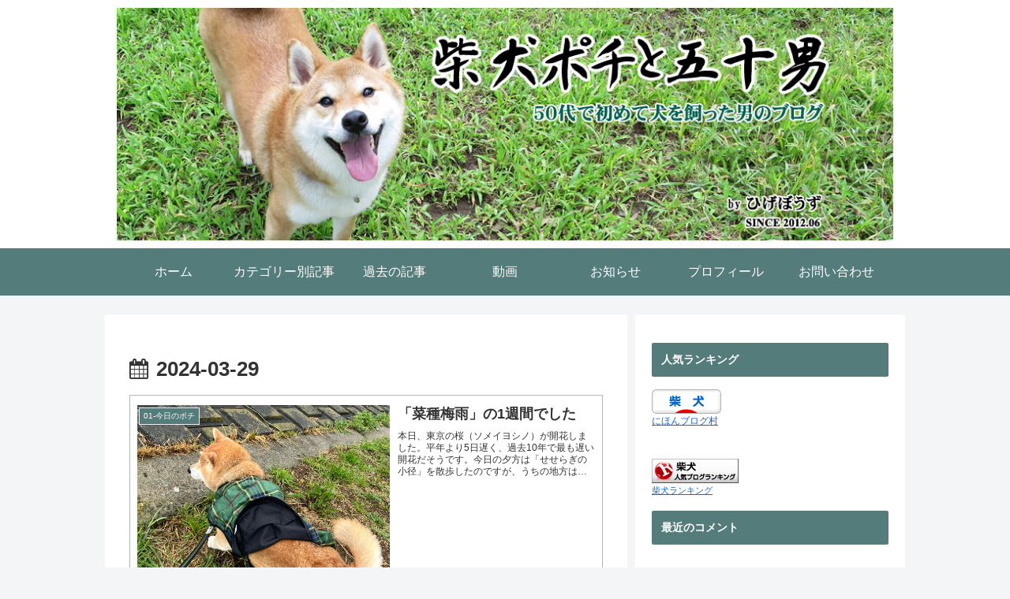

--- FILE ---
content_type: text/html; charset=utf-8
request_url: https://www.google.com/recaptcha/api2/anchor?ar=1&k=6LeaC90UAAAAAEFQ1YlutEerg6e_DKyrfRyLhqfL&co=aHR0cHM6Ly9zaGliYWludXBvY2hpLmNvbTo0NDM.&hl=en&v=PoyoqOPhxBO7pBk68S4YbpHZ&size=invisible&anchor-ms=20000&execute-ms=30000&cb=qce4i16vetlf
body_size: 48917
content:
<!DOCTYPE HTML><html dir="ltr" lang="en"><head><meta http-equiv="Content-Type" content="text/html; charset=UTF-8">
<meta http-equiv="X-UA-Compatible" content="IE=edge">
<title>reCAPTCHA</title>
<style type="text/css">
/* cyrillic-ext */
@font-face {
  font-family: 'Roboto';
  font-style: normal;
  font-weight: 400;
  font-stretch: 100%;
  src: url(//fonts.gstatic.com/s/roboto/v48/KFO7CnqEu92Fr1ME7kSn66aGLdTylUAMa3GUBHMdazTgWw.woff2) format('woff2');
  unicode-range: U+0460-052F, U+1C80-1C8A, U+20B4, U+2DE0-2DFF, U+A640-A69F, U+FE2E-FE2F;
}
/* cyrillic */
@font-face {
  font-family: 'Roboto';
  font-style: normal;
  font-weight: 400;
  font-stretch: 100%;
  src: url(//fonts.gstatic.com/s/roboto/v48/KFO7CnqEu92Fr1ME7kSn66aGLdTylUAMa3iUBHMdazTgWw.woff2) format('woff2');
  unicode-range: U+0301, U+0400-045F, U+0490-0491, U+04B0-04B1, U+2116;
}
/* greek-ext */
@font-face {
  font-family: 'Roboto';
  font-style: normal;
  font-weight: 400;
  font-stretch: 100%;
  src: url(//fonts.gstatic.com/s/roboto/v48/KFO7CnqEu92Fr1ME7kSn66aGLdTylUAMa3CUBHMdazTgWw.woff2) format('woff2');
  unicode-range: U+1F00-1FFF;
}
/* greek */
@font-face {
  font-family: 'Roboto';
  font-style: normal;
  font-weight: 400;
  font-stretch: 100%;
  src: url(//fonts.gstatic.com/s/roboto/v48/KFO7CnqEu92Fr1ME7kSn66aGLdTylUAMa3-UBHMdazTgWw.woff2) format('woff2');
  unicode-range: U+0370-0377, U+037A-037F, U+0384-038A, U+038C, U+038E-03A1, U+03A3-03FF;
}
/* math */
@font-face {
  font-family: 'Roboto';
  font-style: normal;
  font-weight: 400;
  font-stretch: 100%;
  src: url(//fonts.gstatic.com/s/roboto/v48/KFO7CnqEu92Fr1ME7kSn66aGLdTylUAMawCUBHMdazTgWw.woff2) format('woff2');
  unicode-range: U+0302-0303, U+0305, U+0307-0308, U+0310, U+0312, U+0315, U+031A, U+0326-0327, U+032C, U+032F-0330, U+0332-0333, U+0338, U+033A, U+0346, U+034D, U+0391-03A1, U+03A3-03A9, U+03B1-03C9, U+03D1, U+03D5-03D6, U+03F0-03F1, U+03F4-03F5, U+2016-2017, U+2034-2038, U+203C, U+2040, U+2043, U+2047, U+2050, U+2057, U+205F, U+2070-2071, U+2074-208E, U+2090-209C, U+20D0-20DC, U+20E1, U+20E5-20EF, U+2100-2112, U+2114-2115, U+2117-2121, U+2123-214F, U+2190, U+2192, U+2194-21AE, U+21B0-21E5, U+21F1-21F2, U+21F4-2211, U+2213-2214, U+2216-22FF, U+2308-230B, U+2310, U+2319, U+231C-2321, U+2336-237A, U+237C, U+2395, U+239B-23B7, U+23D0, U+23DC-23E1, U+2474-2475, U+25AF, U+25B3, U+25B7, U+25BD, U+25C1, U+25CA, U+25CC, U+25FB, U+266D-266F, U+27C0-27FF, U+2900-2AFF, U+2B0E-2B11, U+2B30-2B4C, U+2BFE, U+3030, U+FF5B, U+FF5D, U+1D400-1D7FF, U+1EE00-1EEFF;
}
/* symbols */
@font-face {
  font-family: 'Roboto';
  font-style: normal;
  font-weight: 400;
  font-stretch: 100%;
  src: url(//fonts.gstatic.com/s/roboto/v48/KFO7CnqEu92Fr1ME7kSn66aGLdTylUAMaxKUBHMdazTgWw.woff2) format('woff2');
  unicode-range: U+0001-000C, U+000E-001F, U+007F-009F, U+20DD-20E0, U+20E2-20E4, U+2150-218F, U+2190, U+2192, U+2194-2199, U+21AF, U+21E6-21F0, U+21F3, U+2218-2219, U+2299, U+22C4-22C6, U+2300-243F, U+2440-244A, U+2460-24FF, U+25A0-27BF, U+2800-28FF, U+2921-2922, U+2981, U+29BF, U+29EB, U+2B00-2BFF, U+4DC0-4DFF, U+FFF9-FFFB, U+10140-1018E, U+10190-1019C, U+101A0, U+101D0-101FD, U+102E0-102FB, U+10E60-10E7E, U+1D2C0-1D2D3, U+1D2E0-1D37F, U+1F000-1F0FF, U+1F100-1F1AD, U+1F1E6-1F1FF, U+1F30D-1F30F, U+1F315, U+1F31C, U+1F31E, U+1F320-1F32C, U+1F336, U+1F378, U+1F37D, U+1F382, U+1F393-1F39F, U+1F3A7-1F3A8, U+1F3AC-1F3AF, U+1F3C2, U+1F3C4-1F3C6, U+1F3CA-1F3CE, U+1F3D4-1F3E0, U+1F3ED, U+1F3F1-1F3F3, U+1F3F5-1F3F7, U+1F408, U+1F415, U+1F41F, U+1F426, U+1F43F, U+1F441-1F442, U+1F444, U+1F446-1F449, U+1F44C-1F44E, U+1F453, U+1F46A, U+1F47D, U+1F4A3, U+1F4B0, U+1F4B3, U+1F4B9, U+1F4BB, U+1F4BF, U+1F4C8-1F4CB, U+1F4D6, U+1F4DA, U+1F4DF, U+1F4E3-1F4E6, U+1F4EA-1F4ED, U+1F4F7, U+1F4F9-1F4FB, U+1F4FD-1F4FE, U+1F503, U+1F507-1F50B, U+1F50D, U+1F512-1F513, U+1F53E-1F54A, U+1F54F-1F5FA, U+1F610, U+1F650-1F67F, U+1F687, U+1F68D, U+1F691, U+1F694, U+1F698, U+1F6AD, U+1F6B2, U+1F6B9-1F6BA, U+1F6BC, U+1F6C6-1F6CF, U+1F6D3-1F6D7, U+1F6E0-1F6EA, U+1F6F0-1F6F3, U+1F6F7-1F6FC, U+1F700-1F7FF, U+1F800-1F80B, U+1F810-1F847, U+1F850-1F859, U+1F860-1F887, U+1F890-1F8AD, U+1F8B0-1F8BB, U+1F8C0-1F8C1, U+1F900-1F90B, U+1F93B, U+1F946, U+1F984, U+1F996, U+1F9E9, U+1FA00-1FA6F, U+1FA70-1FA7C, U+1FA80-1FA89, U+1FA8F-1FAC6, U+1FACE-1FADC, U+1FADF-1FAE9, U+1FAF0-1FAF8, U+1FB00-1FBFF;
}
/* vietnamese */
@font-face {
  font-family: 'Roboto';
  font-style: normal;
  font-weight: 400;
  font-stretch: 100%;
  src: url(//fonts.gstatic.com/s/roboto/v48/KFO7CnqEu92Fr1ME7kSn66aGLdTylUAMa3OUBHMdazTgWw.woff2) format('woff2');
  unicode-range: U+0102-0103, U+0110-0111, U+0128-0129, U+0168-0169, U+01A0-01A1, U+01AF-01B0, U+0300-0301, U+0303-0304, U+0308-0309, U+0323, U+0329, U+1EA0-1EF9, U+20AB;
}
/* latin-ext */
@font-face {
  font-family: 'Roboto';
  font-style: normal;
  font-weight: 400;
  font-stretch: 100%;
  src: url(//fonts.gstatic.com/s/roboto/v48/KFO7CnqEu92Fr1ME7kSn66aGLdTylUAMa3KUBHMdazTgWw.woff2) format('woff2');
  unicode-range: U+0100-02BA, U+02BD-02C5, U+02C7-02CC, U+02CE-02D7, U+02DD-02FF, U+0304, U+0308, U+0329, U+1D00-1DBF, U+1E00-1E9F, U+1EF2-1EFF, U+2020, U+20A0-20AB, U+20AD-20C0, U+2113, U+2C60-2C7F, U+A720-A7FF;
}
/* latin */
@font-face {
  font-family: 'Roboto';
  font-style: normal;
  font-weight: 400;
  font-stretch: 100%;
  src: url(//fonts.gstatic.com/s/roboto/v48/KFO7CnqEu92Fr1ME7kSn66aGLdTylUAMa3yUBHMdazQ.woff2) format('woff2');
  unicode-range: U+0000-00FF, U+0131, U+0152-0153, U+02BB-02BC, U+02C6, U+02DA, U+02DC, U+0304, U+0308, U+0329, U+2000-206F, U+20AC, U+2122, U+2191, U+2193, U+2212, U+2215, U+FEFF, U+FFFD;
}
/* cyrillic-ext */
@font-face {
  font-family: 'Roboto';
  font-style: normal;
  font-weight: 500;
  font-stretch: 100%;
  src: url(//fonts.gstatic.com/s/roboto/v48/KFO7CnqEu92Fr1ME7kSn66aGLdTylUAMa3GUBHMdazTgWw.woff2) format('woff2');
  unicode-range: U+0460-052F, U+1C80-1C8A, U+20B4, U+2DE0-2DFF, U+A640-A69F, U+FE2E-FE2F;
}
/* cyrillic */
@font-face {
  font-family: 'Roboto';
  font-style: normal;
  font-weight: 500;
  font-stretch: 100%;
  src: url(//fonts.gstatic.com/s/roboto/v48/KFO7CnqEu92Fr1ME7kSn66aGLdTylUAMa3iUBHMdazTgWw.woff2) format('woff2');
  unicode-range: U+0301, U+0400-045F, U+0490-0491, U+04B0-04B1, U+2116;
}
/* greek-ext */
@font-face {
  font-family: 'Roboto';
  font-style: normal;
  font-weight: 500;
  font-stretch: 100%;
  src: url(//fonts.gstatic.com/s/roboto/v48/KFO7CnqEu92Fr1ME7kSn66aGLdTylUAMa3CUBHMdazTgWw.woff2) format('woff2');
  unicode-range: U+1F00-1FFF;
}
/* greek */
@font-face {
  font-family: 'Roboto';
  font-style: normal;
  font-weight: 500;
  font-stretch: 100%;
  src: url(//fonts.gstatic.com/s/roboto/v48/KFO7CnqEu92Fr1ME7kSn66aGLdTylUAMa3-UBHMdazTgWw.woff2) format('woff2');
  unicode-range: U+0370-0377, U+037A-037F, U+0384-038A, U+038C, U+038E-03A1, U+03A3-03FF;
}
/* math */
@font-face {
  font-family: 'Roboto';
  font-style: normal;
  font-weight: 500;
  font-stretch: 100%;
  src: url(//fonts.gstatic.com/s/roboto/v48/KFO7CnqEu92Fr1ME7kSn66aGLdTylUAMawCUBHMdazTgWw.woff2) format('woff2');
  unicode-range: U+0302-0303, U+0305, U+0307-0308, U+0310, U+0312, U+0315, U+031A, U+0326-0327, U+032C, U+032F-0330, U+0332-0333, U+0338, U+033A, U+0346, U+034D, U+0391-03A1, U+03A3-03A9, U+03B1-03C9, U+03D1, U+03D5-03D6, U+03F0-03F1, U+03F4-03F5, U+2016-2017, U+2034-2038, U+203C, U+2040, U+2043, U+2047, U+2050, U+2057, U+205F, U+2070-2071, U+2074-208E, U+2090-209C, U+20D0-20DC, U+20E1, U+20E5-20EF, U+2100-2112, U+2114-2115, U+2117-2121, U+2123-214F, U+2190, U+2192, U+2194-21AE, U+21B0-21E5, U+21F1-21F2, U+21F4-2211, U+2213-2214, U+2216-22FF, U+2308-230B, U+2310, U+2319, U+231C-2321, U+2336-237A, U+237C, U+2395, U+239B-23B7, U+23D0, U+23DC-23E1, U+2474-2475, U+25AF, U+25B3, U+25B7, U+25BD, U+25C1, U+25CA, U+25CC, U+25FB, U+266D-266F, U+27C0-27FF, U+2900-2AFF, U+2B0E-2B11, U+2B30-2B4C, U+2BFE, U+3030, U+FF5B, U+FF5D, U+1D400-1D7FF, U+1EE00-1EEFF;
}
/* symbols */
@font-face {
  font-family: 'Roboto';
  font-style: normal;
  font-weight: 500;
  font-stretch: 100%;
  src: url(//fonts.gstatic.com/s/roboto/v48/KFO7CnqEu92Fr1ME7kSn66aGLdTylUAMaxKUBHMdazTgWw.woff2) format('woff2');
  unicode-range: U+0001-000C, U+000E-001F, U+007F-009F, U+20DD-20E0, U+20E2-20E4, U+2150-218F, U+2190, U+2192, U+2194-2199, U+21AF, U+21E6-21F0, U+21F3, U+2218-2219, U+2299, U+22C4-22C6, U+2300-243F, U+2440-244A, U+2460-24FF, U+25A0-27BF, U+2800-28FF, U+2921-2922, U+2981, U+29BF, U+29EB, U+2B00-2BFF, U+4DC0-4DFF, U+FFF9-FFFB, U+10140-1018E, U+10190-1019C, U+101A0, U+101D0-101FD, U+102E0-102FB, U+10E60-10E7E, U+1D2C0-1D2D3, U+1D2E0-1D37F, U+1F000-1F0FF, U+1F100-1F1AD, U+1F1E6-1F1FF, U+1F30D-1F30F, U+1F315, U+1F31C, U+1F31E, U+1F320-1F32C, U+1F336, U+1F378, U+1F37D, U+1F382, U+1F393-1F39F, U+1F3A7-1F3A8, U+1F3AC-1F3AF, U+1F3C2, U+1F3C4-1F3C6, U+1F3CA-1F3CE, U+1F3D4-1F3E0, U+1F3ED, U+1F3F1-1F3F3, U+1F3F5-1F3F7, U+1F408, U+1F415, U+1F41F, U+1F426, U+1F43F, U+1F441-1F442, U+1F444, U+1F446-1F449, U+1F44C-1F44E, U+1F453, U+1F46A, U+1F47D, U+1F4A3, U+1F4B0, U+1F4B3, U+1F4B9, U+1F4BB, U+1F4BF, U+1F4C8-1F4CB, U+1F4D6, U+1F4DA, U+1F4DF, U+1F4E3-1F4E6, U+1F4EA-1F4ED, U+1F4F7, U+1F4F9-1F4FB, U+1F4FD-1F4FE, U+1F503, U+1F507-1F50B, U+1F50D, U+1F512-1F513, U+1F53E-1F54A, U+1F54F-1F5FA, U+1F610, U+1F650-1F67F, U+1F687, U+1F68D, U+1F691, U+1F694, U+1F698, U+1F6AD, U+1F6B2, U+1F6B9-1F6BA, U+1F6BC, U+1F6C6-1F6CF, U+1F6D3-1F6D7, U+1F6E0-1F6EA, U+1F6F0-1F6F3, U+1F6F7-1F6FC, U+1F700-1F7FF, U+1F800-1F80B, U+1F810-1F847, U+1F850-1F859, U+1F860-1F887, U+1F890-1F8AD, U+1F8B0-1F8BB, U+1F8C0-1F8C1, U+1F900-1F90B, U+1F93B, U+1F946, U+1F984, U+1F996, U+1F9E9, U+1FA00-1FA6F, U+1FA70-1FA7C, U+1FA80-1FA89, U+1FA8F-1FAC6, U+1FACE-1FADC, U+1FADF-1FAE9, U+1FAF0-1FAF8, U+1FB00-1FBFF;
}
/* vietnamese */
@font-face {
  font-family: 'Roboto';
  font-style: normal;
  font-weight: 500;
  font-stretch: 100%;
  src: url(//fonts.gstatic.com/s/roboto/v48/KFO7CnqEu92Fr1ME7kSn66aGLdTylUAMa3OUBHMdazTgWw.woff2) format('woff2');
  unicode-range: U+0102-0103, U+0110-0111, U+0128-0129, U+0168-0169, U+01A0-01A1, U+01AF-01B0, U+0300-0301, U+0303-0304, U+0308-0309, U+0323, U+0329, U+1EA0-1EF9, U+20AB;
}
/* latin-ext */
@font-face {
  font-family: 'Roboto';
  font-style: normal;
  font-weight: 500;
  font-stretch: 100%;
  src: url(//fonts.gstatic.com/s/roboto/v48/KFO7CnqEu92Fr1ME7kSn66aGLdTylUAMa3KUBHMdazTgWw.woff2) format('woff2');
  unicode-range: U+0100-02BA, U+02BD-02C5, U+02C7-02CC, U+02CE-02D7, U+02DD-02FF, U+0304, U+0308, U+0329, U+1D00-1DBF, U+1E00-1E9F, U+1EF2-1EFF, U+2020, U+20A0-20AB, U+20AD-20C0, U+2113, U+2C60-2C7F, U+A720-A7FF;
}
/* latin */
@font-face {
  font-family: 'Roboto';
  font-style: normal;
  font-weight: 500;
  font-stretch: 100%;
  src: url(//fonts.gstatic.com/s/roboto/v48/KFO7CnqEu92Fr1ME7kSn66aGLdTylUAMa3yUBHMdazQ.woff2) format('woff2');
  unicode-range: U+0000-00FF, U+0131, U+0152-0153, U+02BB-02BC, U+02C6, U+02DA, U+02DC, U+0304, U+0308, U+0329, U+2000-206F, U+20AC, U+2122, U+2191, U+2193, U+2212, U+2215, U+FEFF, U+FFFD;
}
/* cyrillic-ext */
@font-face {
  font-family: 'Roboto';
  font-style: normal;
  font-weight: 900;
  font-stretch: 100%;
  src: url(//fonts.gstatic.com/s/roboto/v48/KFO7CnqEu92Fr1ME7kSn66aGLdTylUAMa3GUBHMdazTgWw.woff2) format('woff2');
  unicode-range: U+0460-052F, U+1C80-1C8A, U+20B4, U+2DE0-2DFF, U+A640-A69F, U+FE2E-FE2F;
}
/* cyrillic */
@font-face {
  font-family: 'Roboto';
  font-style: normal;
  font-weight: 900;
  font-stretch: 100%;
  src: url(//fonts.gstatic.com/s/roboto/v48/KFO7CnqEu92Fr1ME7kSn66aGLdTylUAMa3iUBHMdazTgWw.woff2) format('woff2');
  unicode-range: U+0301, U+0400-045F, U+0490-0491, U+04B0-04B1, U+2116;
}
/* greek-ext */
@font-face {
  font-family: 'Roboto';
  font-style: normal;
  font-weight: 900;
  font-stretch: 100%;
  src: url(//fonts.gstatic.com/s/roboto/v48/KFO7CnqEu92Fr1ME7kSn66aGLdTylUAMa3CUBHMdazTgWw.woff2) format('woff2');
  unicode-range: U+1F00-1FFF;
}
/* greek */
@font-face {
  font-family: 'Roboto';
  font-style: normal;
  font-weight: 900;
  font-stretch: 100%;
  src: url(//fonts.gstatic.com/s/roboto/v48/KFO7CnqEu92Fr1ME7kSn66aGLdTylUAMa3-UBHMdazTgWw.woff2) format('woff2');
  unicode-range: U+0370-0377, U+037A-037F, U+0384-038A, U+038C, U+038E-03A1, U+03A3-03FF;
}
/* math */
@font-face {
  font-family: 'Roboto';
  font-style: normal;
  font-weight: 900;
  font-stretch: 100%;
  src: url(//fonts.gstatic.com/s/roboto/v48/KFO7CnqEu92Fr1ME7kSn66aGLdTylUAMawCUBHMdazTgWw.woff2) format('woff2');
  unicode-range: U+0302-0303, U+0305, U+0307-0308, U+0310, U+0312, U+0315, U+031A, U+0326-0327, U+032C, U+032F-0330, U+0332-0333, U+0338, U+033A, U+0346, U+034D, U+0391-03A1, U+03A3-03A9, U+03B1-03C9, U+03D1, U+03D5-03D6, U+03F0-03F1, U+03F4-03F5, U+2016-2017, U+2034-2038, U+203C, U+2040, U+2043, U+2047, U+2050, U+2057, U+205F, U+2070-2071, U+2074-208E, U+2090-209C, U+20D0-20DC, U+20E1, U+20E5-20EF, U+2100-2112, U+2114-2115, U+2117-2121, U+2123-214F, U+2190, U+2192, U+2194-21AE, U+21B0-21E5, U+21F1-21F2, U+21F4-2211, U+2213-2214, U+2216-22FF, U+2308-230B, U+2310, U+2319, U+231C-2321, U+2336-237A, U+237C, U+2395, U+239B-23B7, U+23D0, U+23DC-23E1, U+2474-2475, U+25AF, U+25B3, U+25B7, U+25BD, U+25C1, U+25CA, U+25CC, U+25FB, U+266D-266F, U+27C0-27FF, U+2900-2AFF, U+2B0E-2B11, U+2B30-2B4C, U+2BFE, U+3030, U+FF5B, U+FF5D, U+1D400-1D7FF, U+1EE00-1EEFF;
}
/* symbols */
@font-face {
  font-family: 'Roboto';
  font-style: normal;
  font-weight: 900;
  font-stretch: 100%;
  src: url(//fonts.gstatic.com/s/roboto/v48/KFO7CnqEu92Fr1ME7kSn66aGLdTylUAMaxKUBHMdazTgWw.woff2) format('woff2');
  unicode-range: U+0001-000C, U+000E-001F, U+007F-009F, U+20DD-20E0, U+20E2-20E4, U+2150-218F, U+2190, U+2192, U+2194-2199, U+21AF, U+21E6-21F0, U+21F3, U+2218-2219, U+2299, U+22C4-22C6, U+2300-243F, U+2440-244A, U+2460-24FF, U+25A0-27BF, U+2800-28FF, U+2921-2922, U+2981, U+29BF, U+29EB, U+2B00-2BFF, U+4DC0-4DFF, U+FFF9-FFFB, U+10140-1018E, U+10190-1019C, U+101A0, U+101D0-101FD, U+102E0-102FB, U+10E60-10E7E, U+1D2C0-1D2D3, U+1D2E0-1D37F, U+1F000-1F0FF, U+1F100-1F1AD, U+1F1E6-1F1FF, U+1F30D-1F30F, U+1F315, U+1F31C, U+1F31E, U+1F320-1F32C, U+1F336, U+1F378, U+1F37D, U+1F382, U+1F393-1F39F, U+1F3A7-1F3A8, U+1F3AC-1F3AF, U+1F3C2, U+1F3C4-1F3C6, U+1F3CA-1F3CE, U+1F3D4-1F3E0, U+1F3ED, U+1F3F1-1F3F3, U+1F3F5-1F3F7, U+1F408, U+1F415, U+1F41F, U+1F426, U+1F43F, U+1F441-1F442, U+1F444, U+1F446-1F449, U+1F44C-1F44E, U+1F453, U+1F46A, U+1F47D, U+1F4A3, U+1F4B0, U+1F4B3, U+1F4B9, U+1F4BB, U+1F4BF, U+1F4C8-1F4CB, U+1F4D6, U+1F4DA, U+1F4DF, U+1F4E3-1F4E6, U+1F4EA-1F4ED, U+1F4F7, U+1F4F9-1F4FB, U+1F4FD-1F4FE, U+1F503, U+1F507-1F50B, U+1F50D, U+1F512-1F513, U+1F53E-1F54A, U+1F54F-1F5FA, U+1F610, U+1F650-1F67F, U+1F687, U+1F68D, U+1F691, U+1F694, U+1F698, U+1F6AD, U+1F6B2, U+1F6B9-1F6BA, U+1F6BC, U+1F6C6-1F6CF, U+1F6D3-1F6D7, U+1F6E0-1F6EA, U+1F6F0-1F6F3, U+1F6F7-1F6FC, U+1F700-1F7FF, U+1F800-1F80B, U+1F810-1F847, U+1F850-1F859, U+1F860-1F887, U+1F890-1F8AD, U+1F8B0-1F8BB, U+1F8C0-1F8C1, U+1F900-1F90B, U+1F93B, U+1F946, U+1F984, U+1F996, U+1F9E9, U+1FA00-1FA6F, U+1FA70-1FA7C, U+1FA80-1FA89, U+1FA8F-1FAC6, U+1FACE-1FADC, U+1FADF-1FAE9, U+1FAF0-1FAF8, U+1FB00-1FBFF;
}
/* vietnamese */
@font-face {
  font-family: 'Roboto';
  font-style: normal;
  font-weight: 900;
  font-stretch: 100%;
  src: url(//fonts.gstatic.com/s/roboto/v48/KFO7CnqEu92Fr1ME7kSn66aGLdTylUAMa3OUBHMdazTgWw.woff2) format('woff2');
  unicode-range: U+0102-0103, U+0110-0111, U+0128-0129, U+0168-0169, U+01A0-01A1, U+01AF-01B0, U+0300-0301, U+0303-0304, U+0308-0309, U+0323, U+0329, U+1EA0-1EF9, U+20AB;
}
/* latin-ext */
@font-face {
  font-family: 'Roboto';
  font-style: normal;
  font-weight: 900;
  font-stretch: 100%;
  src: url(//fonts.gstatic.com/s/roboto/v48/KFO7CnqEu92Fr1ME7kSn66aGLdTylUAMa3KUBHMdazTgWw.woff2) format('woff2');
  unicode-range: U+0100-02BA, U+02BD-02C5, U+02C7-02CC, U+02CE-02D7, U+02DD-02FF, U+0304, U+0308, U+0329, U+1D00-1DBF, U+1E00-1E9F, U+1EF2-1EFF, U+2020, U+20A0-20AB, U+20AD-20C0, U+2113, U+2C60-2C7F, U+A720-A7FF;
}
/* latin */
@font-face {
  font-family: 'Roboto';
  font-style: normal;
  font-weight: 900;
  font-stretch: 100%;
  src: url(//fonts.gstatic.com/s/roboto/v48/KFO7CnqEu92Fr1ME7kSn66aGLdTylUAMa3yUBHMdazQ.woff2) format('woff2');
  unicode-range: U+0000-00FF, U+0131, U+0152-0153, U+02BB-02BC, U+02C6, U+02DA, U+02DC, U+0304, U+0308, U+0329, U+2000-206F, U+20AC, U+2122, U+2191, U+2193, U+2212, U+2215, U+FEFF, U+FFFD;
}

</style>
<link rel="stylesheet" type="text/css" href="https://www.gstatic.com/recaptcha/releases/PoyoqOPhxBO7pBk68S4YbpHZ/styles__ltr.css">
<script nonce="l-6aDXvnzgqvAqvPatoOOQ" type="text/javascript">window['__recaptcha_api'] = 'https://www.google.com/recaptcha/api2/';</script>
<script type="text/javascript" src="https://www.gstatic.com/recaptcha/releases/PoyoqOPhxBO7pBk68S4YbpHZ/recaptcha__en.js" nonce="l-6aDXvnzgqvAqvPatoOOQ">
      
    </script></head>
<body><div id="rc-anchor-alert" class="rc-anchor-alert"></div>
<input type="hidden" id="recaptcha-token" value="[base64]">
<script type="text/javascript" nonce="l-6aDXvnzgqvAqvPatoOOQ">
      recaptcha.anchor.Main.init("[\x22ainput\x22,[\x22bgdata\x22,\x22\x22,\[base64]/[base64]/[base64]/[base64]/[base64]/[base64]/[base64]/[base64]/[base64]/[base64]\\u003d\x22,\[base64]\\u003d\x22,\x22al8gwp/CpMOmC8Kud8K/W2sCw7DCjyUjHBY/worCmQzDqMKIw47DhX7Cs8OmOTbCrMKiDMKzwp7CjEhtZ8KJM8ORRcKFCsOrw4XCpE/[base64]/CisKCwohFwrTDmEvCoCnCr8Kaw4BrTG9Ye3/CmG7CiDDCv8K5wozDosOlHsOuVsO9wokHJsKVwpBLw65rwoBOwodkO8Ozw7/CjCHClMKnVXcXAsKxwpbDtBVTwoNgacK3AsOnXTLCgXR3LlPCug9xw5YUWcKgE8KDw5fDp23ClTTDgMK7ecOJwq7CpW/ClmjCsEPCgB5aKsKWwrHCnCUgwq9fw6zCiHNADXoOBA09woLDozbDtMOZSh7CncOAWBdYwoY9wqNIwpFgwr3DpFIJw7LDiSXCn8OvLkXCsC4rwpzClDgfKUTCrB8ucMOES2LCgHEQw67DqsKkwqcddVbCol0LM8KvL8OvwoTDkjDCuFDDsMOmRMKcw4TCm8O7w7VGCx/DuMKbVMKhw6RvEMOdw5sMwrTCm8KONsK7w4UHw4s7f8OWV3TCs8O+wr5Nw4zCqsKOw53Dh8O7KTHDnsKHAgXCpV7CikjClMKtw5UGesOhZlxfJTl2J0ELw43CoSEkw5bDqmrDmMOswp8Sw7HCtW4fGD3DuE8KLVPDiD81w4oPITPCpcOdwr/CpSxYw411w6DDl8KiwqnCt3HClcOYwroPwpnCj8O9aMKvKg0Aw7wbBcKzSMKVXi5gYMKkwp/ClRfDmlp3w7BRI8Kjw73Dn8OSw4ZTWMOnw7fCuULCnk4EQ2Q+w5tnAlPCvsK9w7FqIihIR3Edwptsw6YAAcKQHC9VwpwSw7tiVyrDvMOxwqV/w4TDjnxkXsOrWW1/SsOrw7/DvsOuGMKnGcOzSsKKw60bGExOwoJHMXHCnRXCl8Khw643wp0qwqssIU7CpsKrTRYzwrTDoMKCwokXwq3DjsOHw659bQ4Xw7ICw5LCosKHasOBwpRbccK8w5lxOcOIw4lwLj3CkH/[base64]/YnfDjzPDpsOKd8Oof0PDlUXCplHDnwbCqMOKDxhBw61zw6DDpcKKw4TDj0fCi8OTw5HCg8OGaSfCgyTDi8O8I8KxbMOsdcKNSMK0w5rDgcOpw6UUV2/[base64]/DtcOsw43Co8KAYCtzZsORw5MkwofCrXdCe8OfwobChsO6QwdsIMOUw7FGwq/[base64]/DvcOmRsKpbMOte3snwo3DmsKww7bCuMK6wod9w4TCvsKjTjogM8KYI8OmR0cfwr/Dn8O0KMK2WTMMwrTCvmLCvzVPJsKpTChMwpjDncK4w6PDhE9IwrIfwoDDnFDChgXCicOtw53CmyllEcKMwozCsB3CrSU1w7snwqDDkcO7BxRjw58Mwr/DssOaw4d7IHHDvsOYAsOmLcKQDHlFRiIXA8Okw7UEKQLChcK2Y8KWZsKvwprCg8OXwq1TEMKTBcKpAG9OKcKRXMKURsKTw4cMN8ORwq3DpsK/WFPDkHnDjsKuCcK9wq4lw67DsMOWw7jCusKSLWDDv8O6LX/DgcOsw7TClcKdT07CrsKtIcK/wp5wwoHCvcK2EivCgGghOMKGwoHCpiLCtltEZ17DvcOUAV3CgHTCh8OLCC9tFmfDqD/[base64]/Cqg3CpcOQOMOuwrQYBHzCv8OHO8KtbsKAd8OMcsOfNcKFw4/CgHVSw4tqUEUBwo55wqEwH3MfLsKoBsOpw5TDt8KSInjCox5xUgbDqgfCtnnCgMKKTsKGf3/DsTgSV8OKwp/Dr8KPw5wdcGNPwr4wWgDCqEZnwrVZw5tDworCmVPDvcO8wrLDvmbDp1hkwobDpMKrU8OWOl7Cv8Kbw6wzwp/Ct04kd8K2M8KYwr0/wq0Ewpc/JcK9YgQ9wojDi8KBw4DCpmTDo8K+wpUEw5gQYks8wowtHHV0dsK3wo/[base64]/CgWXDvkYJwpjDr8KyX8K2wo/ChsKzw6rDn1UAw57CtyvCoAvCggdNw6MCw6rDuMO7wo7CqMOeRMK6wqfDhsOdwpfCvGx8b0rDqsKvbcOjwrlQQlR2w7VBKUvDs8OHw6rDqMOkNF/Cvh3DnWvDhcOpwpAeaAnDpcOKwrZzw4LDjEwIHsKhw7M2NwLDsVYbw6zCtsO/HcKkc8K3w74aZcOgw7fDhMOqw5xPMcK0w6jDlV9WQcKGwqbCnE/[base64]/ChsO+GsKlw4/Dh2HDuAHCjgF1GsO2w5HCpWF1WWXCssKEGsKOw78mw4dVw5/CusKQC18YFkUqOcKXfcOhJsOtesOdUTVELBRCwrwvMMKvSMKPNsOewpbDpMOqw6UzwpTCsBAnw783w4PCisKhZsKLFGQ8wp7Dpyw6YENgcA0iw6dHccOOw6XDhCnDumbCukQ9NMOLI8KWw4LDq8KuVT7DpcOJRT/Ck8KMOMOVVX0TH8O2w5PDicKJw6bDvU7Dk8ORO8Kxw4jDiMKWWsKEGsKIw6pmE2kDw7jClELDuMOWTVPDm1fCtmM1w5vDqzMRO8KFwpPDs2jCowo6w7g/[base64]/[base64]/wpzDq0w6ckXCqMO7w6J3w7k7wrgewpTDshEYRTxhUVtRZsKiDsOad8KbwofCrcKresODw4pkwrh3wrcUJgDCvhoeDBzCjhrDrsK+w4LCvy5rA8KiwrrCk8ONQsK0wrbCqB47wqPCvzJaw7JjZMO6VhvCt1NwbsOAAsK8AsKLw5M/wrMFa8ORw6bCvMOIaF/[base64]/DuQrDgMO0w5PCrnsWw7gdw5/DqsKzMlEMG8OiOsKLWcOkwrtlw5oELwHDvnkzUcK2wqI+wp7DrQ7CpA3DsQLChcOWworCiMOgTDkMW8Ocw4PDhcOvw7bChcOkMWLCl1zDmMOxYMKgw4x8wrrCm8OGwqNHw5Z/[base64]/DhlEHXnHDqcO9wpFbGmjDrH9VFgMUwp1Ywq7CixV0bMK/w7lJZsKEShMBw5koRsK5w60GwrF8GE4bS8OVwqlKJ0bDsMK/[base64]/CrMOHYyPDj2bCnwnChigGw6LDuGLDjD7CtmvCl8Kvw6fCiHgILMOuw4zDpjdbw7XDnxPDvQTCscKUd8KEbVvCi8OVw6HCtV/CqC4xwrYaw6TDk8KIU8KjAsOqe8OnwpwDw6gvwqEkwq4Ww6zDi1XDm8KJwpzDscKEw4rDssKtw4hmAnbDv2FOwq0wFcOWw68+ccO+PxhGwrZIwpdSwrrCnibDrArCmVXDtmhHVkRxaMKyeUzDgMOVwqBGdsOdAcOCw4fCmm/Cm8OYdcO+w50Mw4c7Hgciw4xKwqgrDsO3f8Ogb0R8wobDisOWwpPDiMOCDMO2wqfDn8OkQcKUEU3Du3bDsznCvy7DksONwqbCjMO/w5HCiGZmHTUNVMK+w67CjCFVwo5STxLDuX/Dl8OFwqnCgjLCj1jCvcOTw6zCgcKxw5XDsnh5c8OdFcKGDSvDhg3DqWPDhsOdXTXCql9wwptOwprCiMOtF3V4woM/w7fCukXDmEjCvhvCu8K5QQDDsDIaPBh0w5RqwoHCsMOpRE1ew6IceF5+ZE9PMjrDp8K/[base64]/CqU7Cr8Ovw6LCtHPDlMKPwqdJw6jDiRpZw41yKn7DosKEwoHCjSgOXcOIRMOtCiN/ZWDDgcKVwqbCp8KVwrBJwqHDlsOUQBQdwo7CmGLCisORwroKEcO+wpfDkcKLMgLDmMKFTS/Dmzo/wqzCvCAFw4lJwpo2wo0Hw4LDgsOXN8Orw6peSD8kUsOSw5tVwqkyXydkQSfCkUnCtHcpw5jCmic0Slcvwo9Jw4rDj8K5G8KuwonDpsKQQcODasOUwpkvwq3Csmtlw51vwqhRTcOAw57CocK4enHCqcKTwp5hB8KkwprCmMKjVMO4wqJvMRHDkkY/w4zCrjvDjMKgO8OFNTtiw4/Cnz8Tw7J7VMKMDVXDj8KFw5InwqrCpcK0CcOYw5sxacK6AcOgwqROw65wwrrCt8OPwqp8w6LCscK+w7LDm8KAMMKyw48JbQwQDMO8FVzCvG/DpCnDlcOiJg03wp8gw64dw6PDlhlrw6bDp8KtwrUyRcO4wpPDoUUgwoZpEHPCr2UCw5dlFRlxZCjDrwRIZRl7w4llwrJpw5LCrcOiw6vDll/DgitXw4nCqSBqCwPCv8O4aB89w5lpQBDCksO1wo/[base64]/[base64]/Dlxojw6QBw7lhwo/CuD01w54AwoJRw5jCsMKIwpx9SlFROnZxWVTCiDvCg8O4wrY4w7hlW8Kbwow6amN6w6EPwo/Cg8KowrhAJlDDmcOsN8O9ZcKOw4rCpsORRk7DjQt2ZcK1WMKfwr/Cr3goNB8lAMOmU8KILcK9wq5vwoPCnsKzLwrDmsKrwoZBwow5w5/CpmYcw5ExZCkyw7HDmGkxOnsjw4bDnBI9Z1PDscOaRBbCgMOSwo4Xw5tnVcOXUj9PSsOYPXogw5xewoFxwr3ClMOww4EeOyBwwpdSDcKXwqfCpGtFRDpTwrcMM2nDq8Kxwrtuw7cKw5TDtcOtw5s9wogewpLDqMKxwqbClhHDtcKlJ2tMXUZ/wqcDw6YsRcKQw7zDlANfGgrDpsOWw6UcwqhzX8KYw6gwZmDCmV5ywpsDwrjCpAPDoHopw43DqVrCpx/CgsKFw4krNhoiwq1gMMKFUsKHw6rDlBnClj/CqBrDjsOcw5bDgcKUVsOxIcOpw79ywr05E2RrXMOeDcO7wo0VX3I/KnIlNMO2Lmd+DlDCncKMw54Twr46Iy/[base64]/DsxzDjANuJsO6w5Y6JUB1PMKrH8OEWW3DkFbDn0UiwonCjyN4wo/Dpl1rw4fDukkBESBqKXzDkcOHKRkuLcOXQFJdwo0JIz14XVNiTiYTw4HDo8KMw5vDhXPDoQRDwqQVw5bCoxvCmcOnw7t0LD8WO8Ohw7TDgEhNw5XCqsKaZmLDhsO1McKLwq4vwpvDqTlcCTcAHW/[base64]/CmcOHw5dIw5J0MsOlRMKvw6R4w4rCiRoGCUgMKsOiByN3YcKvHiHDryFkVlInwq7CnsO/w6XCjcKlZsOgWcKDek10w4h9w67CmGI7MMKYDQLDjXjCjMOxIGrCqsOXHsOBVFxMCMOJfsOXMETChRxjwpBuwpc7ZMO8w5LCnMKcwoDDu8Oyw5IJwq1/w5fCnHnCssOEwoDDkyvCvcOpwo8HRsKzCxPCjcOUKMKffsKLwrDCvR/Dt8OhasOJWBtww7DCqsK9w65YXcKjw6PChk3Ci8OTI8Oaw4Juw7bDt8OvwojCvnI5wpF3wo/[base64]/CkcOBZ8OfwpPDuxTDqcKpwoF5EcKXwoLDg8OFSw08asKMw6HCkl8sJ0Nmw7jDl8KNw5E4eTbDtcKTw7fDosOywonCuzMKw5s2w7LDkTDDjcOofltQO3E3w45oXcKNw7Jaf3jDrcK9wovDvlAiE8KCecKBw50Gw4NvC8K/DEDCggwoesKKw7ZwwohZaDl+wqU+RH/CjjzDvsKyw4ZhOMKHbhrDj8Kxw4XCnwLDrMKtw6XCqcOpG8O0LVbCiMK+w7jCnRIcZ2fDj1PDhzjDjsKndl5XcsKXOsOMF3AgGRAqw7BgZAHCmnN+PGZPA8KBQWHCucOqwobDjAghCcO1awjCvBbDuMKWOk55wrJrO1nCiXo/[base64]/Dh0dQXcO/w7obXsKMJ3gxw4zDl8K7BAZpYcOXe8KmwqrCqHzDlxoVaVhtwp3Cik3DoGzDgkBkBh9Ww6DCu1XDqcOdw5Eww6dcX2Qowqo8CXpDHMOIw48bw7sZwql1wpfDo8KJw7jCsQTDsg3CpcKLLm9/WFrCssKLwr3CuGTCoiheXBbDksKxZcO1w6lEbsKOw6nDssKYAMKwWMO3wpEowoZow6RMwrHCmWDCkRA6aMKTw4Few70TDHJ0wplywq/CvcO9w4/Dp2A5ZMOGw7bDqnRRwrDCoMOse8KMESbDow7DgQbCkcKKVGHDqcOMd8ODw6wcUBAceQHDh8OnRy3CkGMXOC94dQ/Ds2fDhMOyQ8OXNsOQCGnCoWvCqx/[base64]/w4rDuhcVcHxIMsO2wroLH8KswovDt8K4wr/Dtx8+w7B9aUJcMMOhw7DCmV4dfcKawr7CqlJEImPCjRY4QMK9IcKbVhPDosOGccKYwrxEwobDnx3DiwocEEFBDV/DicOvV23Dq8K2RsKzJWBJF8KOw7dHbMK/w4Vjw53CsTPChsK3aU7CgjLDvkPCu8KKw4N7MMKRwp7CrMKGG8OvworDpsKVwrp2wrfDlcOSJw8Yw4LDu0c4Qx/CpsOzNcOiMSYKQcKTTcK8T30yw64lJBbDiTjDjlXCu8KhGMOxDMKWwp1Ld1Q0w7pREMOQTgM8DwbCj8O0w7cEFn1Rwq1qwpbDpxfCtcOVw6PDvEkeKy4hUUI0w4pqw61Uw4UDPMOKd8OXfsKXf00aFSnCv2I4XMOpBzQQwo/CjylGwqnDrGrCtHbCncK8wpzCpMOtHMOnUsKJGF7DgFfCucOMw4DDlMKEOSvCv8OQT8KjworDgGHDtcO/YsOxCUZRUh43J8KtwrTDsHnCvMOZAsOSw6nCrD/ClMOzwr06w4Apw5dHIsKqdQfDl8KCwqDDksOZwqtBwqtiOUDConEWGcKVw5fCsj/DoMKdVcKhYcKhw79Ew7/DvTHDj250ZcKEZMKUImd/BsKyVcODwpcnOsKXfkTDgsK7w6/[base64]/DgcOYwoxZdsKZw7zDt8KbwqnClVNcw57ChsKqM8OgG8K4w5TDvsOTV8OEay4tRw7Dozwvw60+w4LDpA7DvzXCv8KJw4HDojPDvsOxHAXDsDBzwq0kPsOtJUXDlXDCgV1yNMOAIgPCqC5Ow4/CsgYIw5nCoDXComVOwocCQzAqw4ISwrZ1GyjCsVw6YMORw5EjwonDicKWEcOiYcKHw6fDlMOmXjNzw4zDhcK5wpFUw4rCq07Dm8O2w5NmwplFw5bDicOGw7MibADCpSV4wqwrw7LDkcOwwqYJJFFAwpVJw5DDvA/DpcK5w715w74wwqguU8O8wo3DqlpAwo0SEEMpwpvDlFLCjVVVw4EswonCnxnDvkXDv8O8w5QGdMOEw6/DqhkPIcO2w4Qgw4AzT8KFQcKMw7lPfmAEwq4vw4EJDgwhwolLw7YIwpMHw5tWVBkkGDZuw4xcI0o1ZcOOcnfCmn8IWRxzw5V5OMOhcXbDlk7Dl1deT2/DpsK+wqBzbnDCnFHDlW7DlMOKOcOgTMKowoJ7WMKTTsKlw4cMwq/DpzN4wrIjHcOVwp7DkcOvfMO1ecOJQT7CpsORb8Ksw417w51wZGdbRsOpwpbCvETCqT/DnWzCisOgwpRzwq8swqXCqGB9AV1Tw50RcTPCpiQfUx/CgTzChFFmCzYwAk7Cm8O4fMOBa8OHw6bCvDjDj8KGOcObwrNLfcKmcw7CsMO9HkNwbsOeU2rDtcKnbD/CiMKgwqvDi8O/XcKqMsKYSVxnAWrDnMKrJTjCj8Kfw7vCp8O5XyHDvgQUD8K9AWnCkcOMw4EhB8Kqw6hZLcKPLsKyw7LCp8Kbwq7CrcOmw7tXdMKOwpg9NnZ6wpvCq8ORAjlrTyBpwqA6wrxTX8KJQ8KAw5BhDcKwwrUVw5pQwpfCsEwNw6FAw6EuIDA7wrTCrkduUcOXw4R4w7xJw5N/[base64]/ZwAlwp3CuU7DlWfCh3HCtsK/[base64]/DjsKbwozConjCiwhTwpU3PcKWw6rDnMKPw67CqhlwwrJ6NcKMwofCvcOkUFwgwp4gCMOHf8Kdw5wXfDLDskAJwrHCvcOCfE0jW0fCqsONLMO/[base64]/[base64]/w43Drixgw4XCpMKuRMOxD28ncG8qw7XDhSTDnW1+fhHDvMK4F8KQw780w7dXJMK1wpnDkQfDgjx5w4BxecOIWsKXw6LCpHp/wo1YUQvDmcKdw5TDmkzDsMOpwqBYw60VJWjCsW0HWUTCjFXClMK/AsKVD8KEwpjCgcOSwpFsFMOgwrJJf2bDjcKIGA/CjBFAFUDDqMOCw6fDqsORwrVewo3CtsODw59ww710w64ZwozCshh1wrwQw4sOw7QGbsKycsK/WcK/w5c7EsKnwrljWsO2w7UnwqhHwoYqwqPCt8OqDsOMw4jCoRUUwq9Uw55DYxY8w4DDkMKuwqLDmDfCgsORH8Kgw4kYB8OnwqVle2rCksObwqDCmR7CvMK2I8KawpTDj0HCnMKvwoATwoHDuRNTbCtaWcOuwqo7wozCnMKZSMOvw5fCkcK1wo/Cp8O4Ci8ibsKWFsOhLiQKU0fCgAZ+wqY9ZnnDnMK+FMOCRcKnwrcuw7TCnh9Cw7nCr8K6fMKhBF3Dq8OjwpVlcxfCuMKpQnBfwpUNbMOJw7lgwpLCrz7CmlbCvRrDgMObZsKDwqbDnh/[base64]/woErCwbCqcOUCsOyw5Q6fVXDtFjCtwDCncKnwrLChFI6UkMMw5JnKAbDiCt7wpsKGsK1w7XDuUjCvcObw4lAwrnDpsOta8OxPVvCjcKnwo7Du8O+D8Obw7nCncO+w4YrwpdlwoVjwqTDjMKJw6YYwpbDhMKew5HCkS9DGMOqYcOIT3LDrTMNw43Dv2UHw6/[base64]/DuMKCJgvCvxgpVsKYAGPClsKgOkXCvcOteMOuwr54wo3ChRXDlAzDhDnDiHDDgGLDpMKsbUAiw6opw50CI8OFScOXIn5SYSHDmDnDjyHCk3DDvmnDm8KKwpRQwr/CpsKwEVzCuSvCtcKBPwTDhUbDusKVw5gHC8K9HhIcw6PDijrCizDDuMOzUsO3woTCpgxDXCTCvQ/DoCXCqxZSJyjCscORw5xNw4LDvMOoexHCgGZVFnbClcKhwpDCshHDmcOxEFTDvcOENCNWw5MQwonDpMKoMWrClMOFDRU4b8KsEA3DvifCtcOITlnDq25rFcOMwqvCqMKKKcOXw6fCrlt+wpdgw641IiTClcOFL8KAwploFEJOMDNCAsKNFSdEVCrDsSMIAxF/wqnCji7CicOBwo/Dt8Oiw6spKB3CicKaw64zRQzDmsOFbDJ0wotaX2VEaMOKw5fDqsKpw5hOw7IIbiPCmVZjFMKfw4hYTsKEw4E0wqNZb8KJwo0NEQ40w6dme8Ktw5J9wpbCpcKGEWnClMKJZwglw71hw4ZBQB7CtcOVNH/DjggOSDkxfRQdwox1QjHDtgrDlcK8DTU1PMKzJ8ORwqh3QlbDhXLCq3oMw4w1Cl7Dr8ORwobDjiHDm8OzVcO9w7w6BwNXKDHDsj4YwpvCtMOaCRfDr8K4PihlPcOAw5PDgcKOw5PCqjbCgcOOM1HCrMKuw6Awwq/CpjHCmsOaacOFw4M9O0MzwqfCuTJmQxHDlAIRQDAsw6MLw43DrsOGwq8oISYzGxwIwrLDu2LCgGQYNcKwXzrCncKuTFDDpxjDi8K1QxRbdMKGw4fCnVcxw6zDh8Oqd8OJw5zCpsOjw6JNw4nDocKzZw/CvUdEwrDDp8OEw4Y8VCrDssOwfMKxw7IdDsOyw6XCtsOKw47DtsOIG8OEwpLDg8KPdBkKaxRXEH8KwosVUAYvKn4kKMKcCcOOWFbDucOcAxQPw73CmjXCpMKtB8OlIMO6wq/[base64]/Y15tNDMxw5cMBR/Cj8OLS8OmwpvDvwvDsMOUEsO+cFNEwp7DucK7cQATwpAracKFw4PCqiHDs8KiVyTCiMK7w77DgcK5w7EuwpjCoMOoC3Qdw6DCumnCvCvChGItaxoHZC8fwojCusOLwow+w6TDsMK5QH/DhcKxXwnCl1TDhyzDkwFXw4USw63CtxpBw6/CgTtsE3rCoxQWaQ/DlEE6w6zCmcO6EsOfwqLCg8K5FMKUCMKJw4NVw7Y7wqDCph7CvFUtwqPCujJvw6/[base64]/CuzJTwp9MwpwHbgNowq5pEMK1d8KVDsOSwprCg8KUwovDuEvCmzZUw5Vfw4QdKhfChVHCpRICEcO0w4Z2WH7CmcOcZMK3d8OeaMKYLcOTwpfDqW/CqU/DnG9/[base64]/wq1US8KyI8KKwrA7w4vDlcK8McKBw4o4w60iwotMLX/CvTgbwqtTw4l1wqzCqcO/DcOmw4LDuzAMwrMLHcO8am3CtytZw50DLmBqw7XCsABZdMK0NcOedcKoUsKQNX/DtSjDnsO/QMKBYCbDskLDk8KBBMKhw4BXWMOdSMKQw5nDpcOTwpMfbcOvwqbDpXzCg8OlwqPDtMOzA1cQGR/CiErDqTccC8KMMyXDkcKCw588NQEMwrnCp8O0ezbCvCJdw7bCtDN2bMKUV8Oow5UOwqZUSS8QwpfDujLCl8KaBTcNfh0LP1rCscOBd2nDgj3Cq24QYMO6w7fCq8KmHBpOwrw/wrrCryoRR07CrDlKwodDwp9MWmsxFcOewqjCm8KXwrE5w5jCtMKUDgnDp8Omw5BowrvClXPCpcOaBT7Cv8KAw75/[base64]/CrGwdwpQCw5PCuMOZw7Ulw7TCgMOfQMK7QMO8J8KNVi7DhE19w5XDqD5kfxLCl8OQS0l9NsKdBsKAw68ye1TDksKqPcOKfC/[base64]/[base64]/Cn8OLO0jCvw/[base64]/[base64]/NMKOCMONOMK5w6Aiwp40w6ksD8OiMsOEGcOJwoTCs8KAwpzDmDB4w6TDrmsdLcOJScK6S8KCC8OrJhJRdsOPwojDrcOiwovCk8K/XXFEWMKdWmN9wpXDlMKIw7DCqMKMBsOpFi1KbDMsKztcUsObVcK5woHCgMKmwocPw5jCmMObw5x3TcO3acOhXMO4w7oDwpDCpMOKwr3DsMOiwpEfHXPCuUrCtcOBUXXCm8KHw4/[base64]/DgxzCijrCqMKsJMKrwrZfwp5wecOZSjJqw4NGDUJQwoPDmcKnPcKkUQfDiGvCtcKTwp7CuAB7wrTDtF/DsFgXOgvDtGc+ei/DtcOrUsOUw4oSw4IOw7wEdRJRF1jDkcKRw7XCvFtuw6bClBPDsjvDmcKsw7c4KGUuccKdw6fDlMKBXsOIw6lLw7ciw51aWMKEwrZ7w4UwwoRfQMOhTTl7dMKrw4Arwo/DhsOwwp4sw6bDpAnDrhzCt8KJIHR5DMOjccOpD1Mhwqdvwol8wo0BwqAlw73ChgjDsMKII8Kqw7ZRw5LCr8Kya8KJw5nDkxRnRw7DnW7CucKYG8OxGsObPjFAw4wewovDk1AawrjDrWBJa8Klbm7CksOLKMOROHlLDMKbw5IRw6Ufw5zDmhLCgAxnw54/T1TCncOkwozDrcKzwqQ+SjgKw69kw4/DrcO3w6B+wo4Qwo/CmRoOw5Niw7Vwwo4lw6huw7/Cn8O0NlvCvnNRwolrayxiwpjCjsOhGsKyC0XDlsKKXsKywr7Dm8KIAcKZw5fDk8OiwqU7woBKNsO9wpU1wowpJGdiMn5QDcK/WGPDg8OibMOIdsODw40rw58sel0vPcOawozCj3xZKsKbw5PClcOuwp3Cmy8Cwr3CvVhtwqEqwoJlw7XDvcOVw64ucMKAOn8RcDfCtz46w7cLe1duw5nDj8ORw4jCliAgw4rCncKXDnjCvsKlw6LDpMOvw7TCrFLCuMK/bMOBK8OkworCmMK2w4HCh8KNwo/Dk8K3wrUdPQQiwp7CixrCgxUUccKEUsOiwqnCvcOjwpQpwrLCvMOew7wVUHZFNTsPwrdzw7vChcOLfsKvQj7CrcOaw4TDmMKeeMKmRMKfG8OxWMKubFbDpizCp1TDm3bCnMOBLT/DiFHDpcKTw6QEwqnDuhdYwq7DqMO/[base64]/CFvCrsKlw7oXc8KhTBlkw6g6wrXCijF2RcOUI03Cg8KDPwvCh8OJTzwMwrcXwr8COcOqw63CnMKzf8OCVTZYwq/DkcO7wq4WOsOTw4k5w4DDoDlKAsOcbDXDt8OuaRLCkmjCsWjCkMK5wqDClMOtDjrCrMOMJQ8ow48hChpYw7EaUGjCu0PDiWcUaMOdZ8KLwrfDh2DDucOKw5jDiVvDq1HCqFnCvcKuw7duw706CEcWAsK4wonCrDPCjMOywoXCjxppBG17dTnCgm9aw5/DvARxwpxmC3TCnMKqw4DDvcO9Q1XDvw7CgMKpLcOqG0t6wqLCrMOyw5zCtW0eIMOrAMOywrDCtlXCnBXDhW7ChzzCumlaAcKkP3lzOAQawo1YYcOaw4t6F8KpbEgISjbCnSPCtMKAcjTClDE3BcKZEz/DpcOFI0vDkcO3TMKcdiwEwrTDq8OWX2zDpcOaSR7DkX8Fw4V4wq9uwpQfwp8swpEGRHPDoHjDh8ODGhcnPR/CosOowrcsamTCssOlSCPCnB/DoMK9cMKXIsKsAMOnw6lBwqXDpVXCqRzDqRMyw7rCsMKJVANww5tBZMOMFcOPw79wF8OrOkBAZWNYwo8pFgLCvRvCsMOwbE7DpcO7w4HDgcKlMSEuwpjCkcOKw7/CnHXCnwcgTjFzIMKEG8ObNcOiYMKQwqARwr7Cv8OgLcKkWBvDj2QDw7RqcMKow5nCocOOwqEUw4BoJGvDqnjChh/Di1HCszkLwp45CxYfEEE7w4svecORw43CtVnDpMOvEmjCmxjCiSjDgEhKQBwJWQQHw5ZQNcKwX8Ovw4h2ZFHCisOGw6LDohjCsMO3agZJAhbDocKSw4Ybw7EywpTDhExhb8KINsK2aFPCslg8wq7DrMO0woMBwqNYK8OZw6gaw4B/wqRGbcKbwqnCu8KFPMOWI1/CpA5qwo3DkRbDgMKTw4krQ8KHwrvCrFIuHB7CsmZqDBPDi2FMwoTCscO9w5g4ER8EEcKawqTDrMOiVcKZw618wr4uRsOSwq4WaMKtTGJgN2Jnw5bCtcONwonCmMOgPzAEwoUFWsK6QQ/Ct23Cl8OWwr4JDFQYwpdgw5NNGcK6OMOFw5h4c1A1BhfDkMOaXcOIRMKHPsOBw5cYwosawoDCrMKBw7hML3LDjMK0w5AZAWPDpMObwrDCqsO0w6lFw6F+QH7DiSDChRvDmsO0w7/CglYHVMO+wqrDmmQiAzfCnwAJwqN8BMKuAVxNRmvDsnRtw6tbw4HDtBTChgImwrMBci3CiCfChcO/[base64]/Dold4D27DkW7DqMOraDlww7smGBZjL8KcY8OmLAbCon/DjsO9w68iwod6cF16w4MQw4nCkDjCmV03DMOMAl8xwphNZsKBO8Onw7TClhRNwqhJw4nCrmDCqUbDmMOKJl/DqQfCrk5Mw750UC7DjcONwogNDMKPw5/ChW/[base64]/[base64]/DrsKefT7DvCE3wqHCpzF8UcKRw5vCncKsw4M8w4J6SMOKHnXCvBnDoUwmT8KgwqwYwprDiClkw5h+TcKpw6XCgcKAFAbDqXdBwp/DqkdvwrZMalfCvxDCncKJw5HCmmPCgG7DritieMKWw47ClMKRw5HCqDxiw4LDkMOUNgXCtMO+w7LCjsOmC0kxwpHDjTwrA1AHw7rDpsOQwoTCmFhUMFjDkB7DqsKaP8KZW1xCw7TDscKZFsKLwrF/[base64]/[base64]/CkBgfw6ZVFcOYwpNwVsKJARlAf28qT8Oiw77CpCcWCMK3w5FkZsOUKcKmwqLDpWAUwoDCuMK+wrdOw5BGXcOFw4jDgAzDh8OPwoDDpMO9XcKecDbDhAjCsAvDi8KBwqzCqsO/[base64]/[base64]/DlHsgw4/Cm8OAIARSwptjw4E7w5YQwrwHDsOnwo9qd25kBWnCsk9FBGImwrbComFnBG7Dqw/[base64]/wrvDl8OGQyh+wrLCiBAPEcOWQyBKw5FXwq3Cs1PCpF7DgVnCpMO7wrcyw68AwrPCvsK4d8OKa2PCu8KHwpQaw6Rmw49WwqFtw5Iswrhmw4o6CXYHw7g6LzMTURvCtHkpw7nCiMKhw4TCvsKEUsOGFMOew7ZTwqQzdEzCozkTLl4RwobDoDEVwr/CisKvwrxtaiVVw43ChMKXQizCjsKCFsOkcHvDjjRLHx7DksOzcEJ7ecKFMnDDtcKGKcKLXijDsm43wonDhMOjLMOGwpDDllTDrMKkV0/Cv3pFw7VcwpFAwqN6I8OCCX4oSx49w6cHNhjDnsKyZMOmwoLDssK1wrFWOjHDt37DuR1aJQXDp8OMFcOxwosibMOtEcOSScKJw4IGaCMZUDjClMKDw5M5wqLCg8KywoU1wrdTwp1GEsKdw6YSfsK/w6MVBjbDszcKDDvCux/CpAojw73CuUDDisKYw77CmjU2b8KhUWE5dcO9H8OCwqbDlMORw6Idw6bCksOJcVDDgmFuwq7DrG5AUcK4wrVYwoXCqwPCuUNHVAgiwrzDrcOYw5x0wp8fw4zDpMKQMC/DoMKawoQ4w5cHUsOGYSLCtsO5wp/CjMO3wr3DvUQGw7XDnDcVwpIyQDHCj8OsBy5nHAIpOsKCZMKhAy5UKcKwwr7DmzFxw7EEMkvDqURRw7vCs1bDlMKeITI/[base64]/Dnn3CkMKVw4jCjhXCkmDDjjUdw4fCncONwqIvasK2w43CuwzDvsO3blvDssO3wrJ7Qj5fEcKeOnB6w79rZsKhwr7CpsKfcsKcwo3DscOKwr7Dhxkzw5ZlwqRcw5/[base64]/DvsOew7IhYcOEYcOvwqY3QT7Dh8KhwoDDm8KRw4/CocO1emHClMOaKsO2wpY4VgRbCQfDlsKMwrDDi8KEwoTDjDRoXCNURyjDjMK+Y8OTecKWw5bDhMOAwpFnTMO+UsKww4bDpsOKwpTCgwYiOcKEMjAFIsKbw7IZQ8K/dcKBwpvCncKfT2x3FjXDgsO/QMOFDmc+CHDDksODSnlTHTglwp9ywpBbFcO3w5lOw73Dgno6Yl3DqcK8w5spw6YfKFBHw5bDrMKbS8KkVGPDpcOQw4rClsOxw63DpMKSw7rCqCTDlMOIwpAjw7nDlMKYEUjDtRVLa8O/wpLDt8O0w5kbwp9fDcKkw5RpRsOdesOOw4DDpnE+w4PDoMO2dcKKwo5sCUVKwp9jw7HCpcOEwqXCvkrCkcO6bT/CnMOtwpXCr08Uw40OwrxLUsKZw7NSwqDCqww3HCxJw5PCgV7CpCJbw4A+wo7CssKFF8KqwrxSw6NocMOpw6dJwrgqw6rDg1TCjMORw7BxLgpXwp93FQvDo1rDqmQEDQdLwqF9EW1Lw5IIIMOmUsKwwqrDsW/DhcKfwovDvsOKwr16UAjCqFxywo0rFcOjwqjCtVpsA2zCp8K5JsOuMlQsw6DCrE3CjVpOwodkw5nCgsO/a2d5K3ZzcMO/fMK/csK5w6nCm8Oew5A5wq0ce2bCq8OqA3E5wpLDrcOZTBsnb8K+DVTCiSwOwqkmFcOCwrInw6duN1A/[base64]/DsHHDl1tMJMOmw5/CqMONImfCm8KBXh3DsMOQUQjCvMOcW3XCnmI4HMO3XcOJwrXCl8KfwpTCmHzDtcKgw550dcO1w5R0wpTCslHDqSrDpcKzSwnCmC7DjsO2ambCvsOhw5/CiG5oB8KnRyHDicKKR8O9XMKYw4kGwrlewp/Cn8KjwqrCusKQwpgAw43CmcO7wpfDlGzDtnNvBWBmeSgcw6xUPcOrwo1XworDr1IiI3fDnFArw7c3wotjw7fDnyjDmmgQwrPDrDgswobChi/DvGtGw7Zbw6obw44cVmrCnsKFWsK7wqjCr8Ojw59NwoVcQCoua2tWC1nCgA8+WMKSw6/[base64]/DsDltwptULSXDkMKlVcOeKMO1RsKnwqfDhU17w5nDu8KvwqxBw5HCrBzDt8OvdsOgwrhmw6jCtCrCgRpWRB7Cv8K/[base64]/DlcKcbQIswoETw7PDocKTT8KgTmXCjiltw40KaFLCvmdZdsOawrHCik/CnlhndMKpcgRXwqHDlUQgw7QxasKcwp7Ch8KuBsO3w4HCv3TDg2tCw4VQwpbCjsObwrJ9AsKuw73Do8Kvw4oPCMKqfMO5BkPCkB7Cq8Kgw5hHVMOYEcKYw7IOCcK+wo7CkUkqw4nDrg3DuVoGDil6wroLXsOhw6TDsgrCisKVwoTDs1UyWcKEHsK2TW/CpiLCsjppAn7Cj3hBHMOnUyTDgMOKwqxCNWnDk3zClnfCisOCJ8KHP8Krw4XDs8OHwpUGAVxjwojCt8OfG8OoIAN7w7Mcw6/[base64]/HW8Fw4FywojDk8KJw4nDg8OtUgRIw6zDmANWw50iHj4cfGPCgDjCuifCqsOywo0Ew5bDh8Oxw5dsO0oBesOnw6/CkgbDq0DChcOCJcKsw5PCknbCmcOvJsKvw6gVHlgKS8Oaw418MRbCs8OAKsKHwpLDnHFuRA7CoxETwo58wqzDowLCjxoZwofDn8OjwpQ3wqnDok1CdcKoRX0Iw4YkMcK/JSPDgMKJYSnDqF0lwpF3RsKpecOpw4t9b8KPUCHCm2JXwrkQwotbfB1hTMKRfsKYwpxve8KDTcO5OAUIwqnDnjLDssKVwrRsPDgxYC1Ew4XClMKswpTCkcOyez/Dmn9qLsKSw4QzVsO/w4PCnUYGwqvCvMKiNABjw7YDb8OddcOHwrJ8bVTDjVxSNcOrAxDCnMKCB8KcHkjDn2nCqsOTQRYxw4h2wpvCsgnCozjCjTzCm8O2wpTClsKEY8O4w41xVMODw4Adw6o0CcOVTHLDihp8wovCu8KEwrDDqj7DnAvCiAtobcOzesKoVAXDk8OHwpJJw4B3BDvDiz/[base64]/wqfCi8KJOMOlB0bDhiISfMKGw4U8w71tw7lMwqJIwqHChj8GQ8KoBsOLwowawozDlsOwM8KXdwbDisKRw47CtsKwwr4wCMKrw6/DhThEHsOHwpp3VUxscMOfwrZuDk1jwrkMw4FlwoPDr8O0w5B5wrEgw5vCkn8KcsKrw4fDjMKAw7bDoVfDgsKRJxd6w4k7b8KAw7BQKFPCkk3Cu3MQwrjDvQTDnFLClMKjWcOXwqNZwp3CjU/CpVLDq8K+eXDDp8OxA8Kfw4DDgC1AJmjCuMOMY13DvFtiw6PDn8K5XXrDqsKZwoMBwqAUPcK6McKfeW7CpUPCiyYDw75dZSjCucKnw4zDm8ODw77ChMO/w6N7wq5AwqbCksKzwrnCq8Kpwppsw73CtA/CnU5Vw4/DuMKHw7bDg8OXwqPDmcKvL0fDisK2dWsHLMOuBcKiGU/CgsKBw7Jdw7/CgMONwo3DtjlabsKvOsKgwr7Cg8K9MTHCkCtdwqvDn8KFwqrDncKuwrA4w7sowrTDhsOqw4TDkcKDCMKNYT3DtcKZM8ORYlXChcOjCwXCuMKcYmHCnsKzeMOLasOTw4xew7UTwqZ4wrfDoC7DgMOLTMOtw6DDuQnDmzU+E1TCjlwWR3zDqj7CsHnDkjbDusK/[base64]/CvcOmP8O8wqkDGsO9FsKlRFFTw5cWKcKvw5LDrQfDucOseBtQaCAzwqzDgE9Nw7HDqB5eTcKfw7N+TMO7w7nDiFTCisOmwpPDqU5BJjTCuMKaCALDjSxoNmfDtMO4wo/CnsOOwq3CuzjCvcKZLjrDosKRwos2w53DuX1Kw4oBGMK8W8K8wrbDkMKTeEZtw6bDmAkxUT14a8Kqw4pQdMOIwq7ChFzDvB1yM8OoKQLDu8OZwr7Dr8KWw7zDoBhpRTZxcA9cRcOnw5wHH3jDrMKwXsKMOgHDkAjCkSrDlMOmwq/[base64]/DsWPDgsKTIlgiRMO3w4bCq8OGFGpSwpbCg8KIwrh9McOhwrbCp1hOw6nDoAkuwr/Dpjonw612HcK5wqsZw4ltXsOEZWjChShCecK+wrnCjsOIw4XCl8Oqw7RTbR3ChcOLw7PCkmhSRMO+wrVma8OiwoVubMKHwoHDnApBw5JNwqvClzpfbsOJwqvDjcOYBsK/wqfDucO8W8OlwpbChQ9TSmwEdTfCpsO0w4tEMsOgUR5Xw6/DkzrDvhTDmmYHc8OGw6EdUMKrw5ERw7HDpMOdJGPDvcKAanrCpEHClMOETcOmw4TChUY9wpvCm8O/w7nCjcKywpnCrg8iM8OSCXpMwqHCl8KXwqjDt8OIwq7DusKvwpMjw5hoFMKzw7bCgCERcCZy\x22],null,[\x22conf\x22,null,\x226LeaC90UAAAAAEFQ1YlutEerg6e_DKyrfRyLhqfL\x22,0,null,null,null,1,[21,125,63,73,95,87,41,43,42,83,102,105,109,121],[1017145,594],0,null,null,null,null,0,null,0,null,700,1,null,0,\[base64]/76lBhnEnQkZnOKMAhmv8xEZ\x22,0,0,null,null,1,null,0,0,null,null,null,0],\x22https://shibainupochi.com:443\x22,null,[3,1,1],null,null,null,1,3600,[\x22https://www.google.com/intl/en/policies/privacy/\x22,\x22https://www.google.com/intl/en/policies/terms/\x22],\x22CQF+sF8UJLzXcxWRm8usYEfyXFLSHSfsbHO4EBTtiPY\\u003d\x22,1,0,null,1,1768898631031,0,0,[230,130,196,255],null,[91,24,70,150],\x22RC-79yREJ3CIBDNdQ\x22,null,null,null,null,null,\x220dAFcWeA51aaadJ77BXz13gR-bUKVnLFhXGzI92r6hl_Pr9e6v6SWDLKJGuf4E_AQQpXYfIHpcCTofT3ikq6u-5d8IO0g6gO1H2g\x22,1768981431077]");
    </script></body></html>

--- FILE ---
content_type: text/html; charset=utf-8
request_url: https://www.google.com/recaptcha/api2/aframe
body_size: -272
content:
<!DOCTYPE HTML><html><head><meta http-equiv="content-type" content="text/html; charset=UTF-8"></head><body><script nonce="4HS4e7fjxZtb06adhD9u_w">/** Anti-fraud and anti-abuse applications only. See google.com/recaptcha */ try{var clients={'sodar':'https://pagead2.googlesyndication.com/pagead/sodar?'};window.addEventListener("message",function(a){try{if(a.source===window.parent){var b=JSON.parse(a.data);var c=clients[b['id']];if(c){var d=document.createElement('img');d.src=c+b['params']+'&rc='+(localStorage.getItem("rc::a")?sessionStorage.getItem("rc::b"):"");window.document.body.appendChild(d);sessionStorage.setItem("rc::e",parseInt(sessionStorage.getItem("rc::e")||0)+1);localStorage.setItem("rc::h",'1768895032641');}}}catch(b){}});window.parent.postMessage("_grecaptcha_ready", "*");}catch(b){}</script></body></html>